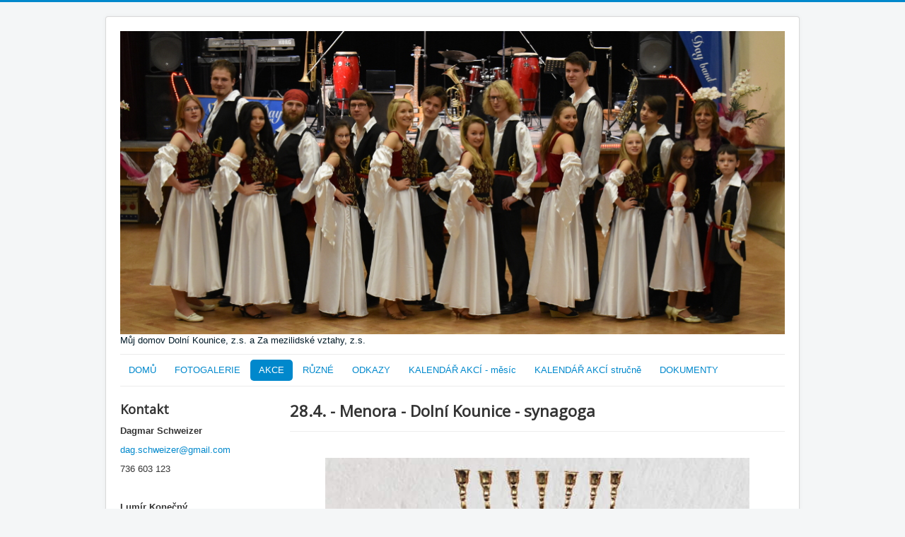

--- FILE ---
content_type: text/html; charset=utf-8
request_url: http://www.muj-domov.cz/index.php?option=com_content&view=article&id=62:28-4-menora-dolni-kounice-synagoga-2&catid=10&Itemid=109
body_size: 3825
content:
<!DOCTYPE html>
<html lang="cs-cz" dir="ltr">
<head>
	<meta name="viewport" content="width=device-width, initial-scale=1.0" />
	<meta charset="utf-8" />
	<meta name="keywords" content="Můj Domov, Za mezilidské vztahy, Dolní Kounice" />
	<meta name="rights" content="Můj Domov o.s. a Za mezilidské vztahy o.s. - Dolní Kounice" />
	<meta name="author" content="Dagmar Schweizer" />
	<meta name="description" content="Můj Domov o.s. a Za mezilidské vztahy o.s. - Dolní Kounice" />
	<meta name="generator" content="Joomla! - Open Source Content Management" />
	<title>Můj domov Dolní Kounice o.s. a Za mezilidské vztahy o.s. - Dolní Kounice - 28.4. - Menora - Dolní Kounice - synagoga</title>
	<link href="/templates/protostar/favicon.ico" rel="shortcut icon" type="image/vnd.microsoft.icon" />
	<link href="/templates/protostar/css/template.css?eb908ff1c673cf4a989d548aff11bde0" rel="stylesheet" />
	<link href="//fonts.googleapis.com/css?family=Open+Sans" rel="stylesheet" />
	<style>

	h1, h2, h3, h4, h5, h6, .site-title {
		font-family: 'Open Sans', sans-serif;
	}
	body.site {
		border-top: 3px solid #0088cc;
		background-color: #f4f6f7;
	}
	a {
		color: #0088cc;
	}
	.nav-list > .active > a,
	.nav-list > .active > a:hover,
	.dropdown-menu li > a:hover,
	.dropdown-menu .active > a,
	.dropdown-menu .active > a:hover,
	.nav-pills > .active > a,
	.nav-pills > .active > a:hover,
	.btn-primary {
		background: #0088cc;
	}
	</style>
	<script type="application/json" class="joomla-script-options new">{"csrf.token":"ba8c28495929279c44ec01a1aa98c145","system.paths":{"root":"","base":""},"system.keepalive":{"interval":840000,"uri":"\/index.php?option=com_ajax&amp;format=json"}}</script>
	<script src="/media/jui/js/jquery.min.js?eb908ff1c673cf4a989d548aff11bde0"></script>
	<script src="/media/jui/js/jquery-noconflict.js?eb908ff1c673cf4a989d548aff11bde0"></script>
	<script src="/media/jui/js/jquery-migrate.min.js?eb908ff1c673cf4a989d548aff11bde0"></script>
	<script src="/media/system/js/caption.js?eb908ff1c673cf4a989d548aff11bde0"></script>
	<script src="/media/jui/js/bootstrap.min.js?eb908ff1c673cf4a989d548aff11bde0"></script>
	<script src="/templates/protostar/js/template.js?eb908ff1c673cf4a989d548aff11bde0"></script>
	<!--[if lt IE 9]><script src="/media/jui/js/html5.js?eb908ff1c673cf4a989d548aff11bde0"></script><![endif]-->
	<script src="/media/system/js/core.js?eb908ff1c673cf4a989d548aff11bde0"></script>
	<!--[if lt IE 9]><script src="/media/system/js/polyfill.event.js?eb908ff1c673cf4a989d548aff11bde0"></script><![endif]-->
	<script src="/media/system/js/keepalive.js?eb908ff1c673cf4a989d548aff11bde0"></script>
	<script>
jQuery(window).on('load',  function() {
				new JCaption('img.caption');
			});jQuery(function($){ $(".hasTooltip").tooltip({"html": true,"container": "body"}); });
	</script>

</head>
<body class="site com_content view-article no-layout no-task itemid-109">
	<!-- Body -->
	<div class="body" id="top">
		<div class="container">
			<!-- Header -->
			<header class="header" role="banner">
				<div class="header-inner clearfix">
					<a class="brand pull-left" href="/">
						<img src="http://www.muj-domov.cz/images/za-mez-vztahy5.jpg" alt="Můj domov Dolní Kounice o.s. a Za mezilidské vztahy o.s. - Dolní Kounice" />													<div class="site-description">Můj domov Dolní Kounice, z.s.  a  Za mezilidské vztahy, z.s.</div>											</a>
					<div class="header-search pull-right">
						
					</div>
				</div>
			</header>
							<nav class="navigation" role="navigation">
					<div class="navbar pull-left">
						<a class="btn btn-navbar collapsed" data-toggle="collapse" data-target=".nav-collapse">
							<span class="element-invisible">Přepnout navigaci</span>
							<span class="icon-bar"></span>
							<span class="icon-bar"></span>
							<span class="icon-bar"></span>
						</a>
					</div>
					<div class="nav-collapse">
						<ul class="nav menu nav-pills">
<li class="item-101 default"><a href="/index.php?option=com_content&amp;view=featured&amp;Itemid=101" >DOMŮ</a></li><li class="item-108"><a href="/index.php?option=com_content&amp;view=category&amp;id=11&amp;Itemid=108" >FOTOGALERIE</a></li><li class="item-109 current active"><a href="/index.php?option=com_content&amp;view=category&amp;id=10&amp;Itemid=109" >AKCE</a></li><li class="item-110"><a href="/index.php?option=com_content&amp;view=category&amp;id=2&amp;Itemid=110" >RŮZNÉ</a></li><li class="item-107"><a href="/index.php?option=com_weblinks&amp;view=categories&amp;id=0&amp;Itemid=107" >ODKAZY</a></li><li class="item-111"><a href="/index.php?option=com_content&amp;view=article&amp;id=7&amp;Itemid=111" >KALENDÁŘ AKCÍ - měsíc</a></li><li class="item-112"><a href="/index.php?option=com_content&amp;view=article&amp;id=8&amp;Itemid=112" >KALENDÁŘ AKCÍ stručně</a></li><li class="item-113"><a href="/index.php?option=com_content&amp;view=category&amp;id=15&amp;Itemid=113" >DOKUMENTY</a></li></ul>

					</div>
				</nav>
						
			<div class="row-fluid">
									<!-- Begin Sidebar -->
					<div id="sidebar" class="span3">
						<div class="sidebar-nav">
									<div class="moduletable">
							<h3>Kontakt</h3>
						

<div class="custom"  >
	<p style="text-align: left;"><strong>Dagmar Schweizer</strong></p>
<p style="text-align: left;"><a href="mailto:dag.schweizer@gmail.com">dag.schweizer@gmail.com</a></p>
<p style="text-align: left;">736 603 123</p>
<p style="text-align: left;"> </p>
<p style="text-align: left;"><strong>Lumír Konečný</strong></p>
<p style="text-align: left;"><a href="mailto:lum.konecny@gmail.com">lum.konecny@gmail.com</a></p></div>
		</div>
			<div class="moduletable">
							<h3>Poslední články</h3>
						<ul class="latestnews">
	<li itemscope itemtype="https://schema.org/Article">
		<a href="/index.php?option=com_content&amp;view=article&amp;id=93:https-www-mujdomov-net&amp;catid=10&amp;Itemid=109" itemprop="url">
			<span itemprop="name">
				NOVÉ WEBOVÉ STRÁNKY			</span>
		</a>
	</li>
	<li itemscope itemtype="https://schema.org/Article">
		<a href="/index.php?option=com_content&amp;view=article&amp;id=92:tabor-pro-kluky&amp;catid=10&amp;Itemid=109" itemprop="url">
			<span itemprop="name">
				Tábor pro kluky			</span>
		</a>
	</li>
	<li itemscope itemtype="https://schema.org/Article">
		<a href="/index.php?option=com_content&amp;view=article&amp;id=91:kurz-lidovych-tancu-pro-deti-zacatek-jiz-tuto-nedeli&amp;catid=10&amp;Itemid=109" itemprop="url">
			<span itemprop="name">
				Kurz lidových tanců pro děti - začátek již tuto neděli			</span>
		</a>
	</li>
	<li itemscope itemtype="https://schema.org/Article">
		<a href="/index.php?option=com_content&amp;view=article&amp;id=90:prihlaska-tabory-list-ucastnika&amp;catid=10&amp;Itemid=109" itemprop="url">
			<span itemprop="name">
				Přihláška tábory - list účastníka			</span>
		</a>
	</li>
	<li itemscope itemtype="https://schema.org/Article">
		<a href="/index.php?option=com_content&amp;view=article&amp;id=89:tanecni-kurz-pro-deti&amp;catid=10&amp;Itemid=109" itemprop="url">
			<span itemprop="name">
				Taneční kurz pro děti			</span>
		</a>
	</li>
</ul>
		</div>
			<div class="moduletable">
						<form action="/index.php?option=com_content&amp;view=category&amp;id=10&amp;Itemid=109" method="post" id="login-form" class="form-inline">
		<div class="userdata">
		<div id="form-login-username" class="control-group">
			<div class="controls">
									<div class="input-prepend">
						<span class="add-on">
							<span class="icon-user hasTooltip" title="Uživatelské jméno"></span>
							<label for="modlgn-username" class="element-invisible">Uživatelské jméno</label>
						</span>
						<input id="modlgn-username" type="text" name="username" class="input-small" tabindex="0" size="18" placeholder="Uživatelské jméno" />
					</div>
							</div>
		</div>
		<div id="form-login-password" class="control-group">
			<div class="controls">
									<div class="input-prepend">
						<span class="add-on">
							<span class="icon-lock hasTooltip" title="Heslo">
							</span>
								<label for="modlgn-passwd" class="element-invisible">Heslo							</label>
						</span>
						<input id="modlgn-passwd" type="password" name="password" class="input-small" tabindex="0" size="18" placeholder="Heslo" />
					</div>
							</div>
		</div>
						<div id="form-login-remember" class="control-group checkbox">
			<label for="modlgn-remember" class="control-label">Pamatuj si mě</label> <input id="modlgn-remember" type="checkbox" name="remember" class="inputbox" value="yes"/>
		</div>
				<div id="form-login-submit" class="control-group">
			<div class="controls">
				<button type="submit" tabindex="0" name="Submit" class="btn btn-primary login-button">Přihlásit se</button>
			</div>
		</div>
					<ul class="unstyled">
							<li>
					<a href="/index.php?option=com_users&amp;view=remind&amp;Itemid=101">
					Zapomenuté jméno?</a>
				</li>
				<li>
					<a href="/index.php?option=com_users&amp;view=reset&amp;Itemid=101">
					Zapomenuté heslo?</a>
				</li>
			</ul>
		<input type="hidden" name="option" value="com_users" />
		<input type="hidden" name="task" value="user.login" />
		<input type="hidden" name="return" value="aHR0cDovL3d3dy5tdWotZG9tb3YuY3ovaW5kZXgucGhwP29wdGlvbj1jb21fY29udGVudCZ2aWV3PWFydGljbGUmaWQ9NjI6MjgtNC1tZW5vcmEtZG9sbmkta291bmljZS1zeW5hZ29nYS0yJmNhdGlkPTEwJkl0ZW1pZD0xMDk=" />
		<input type="hidden" name="ba8c28495929279c44ec01a1aa98c145" value="1" />	</div>
	</form>
		</div>
			<div class="moduletable">
						

<div class="custom"  >
	<p style="text-align: justify;"><a href="http://stavebni-sporeni.tomasdobry.cz/srovnani">Stavební spoření srovnání</a></p>
<p style="text-align: justify;">Srovnejte si stavební spoření a vyberte si to nejvýhodnější na trhu!</p></div>
		</div>
	
						</div>
					</div>
					<!-- End Sidebar -->
								<main id="content" role="main" class="span9">
					<!-- Begin Content -->
					
					<div id="system-message-container">
	</div>

					<div class="item-page" itemscope itemtype="https://schema.org/Article">
	<meta itemprop="inLanguage" content="cs-CZ" />
	
		
			<div class="page-header">
					<h2 itemprop="headline">
				28.4. - Menora - Dolní Kounice - synagoga			</h2>
									</div>
					
		
	
	
		
									<div itemprop="articleBody">
		<p style="text-align: center;"> </p>
<p><img style="display: block; margin-left: auto; margin-right: auto;" src="/images/menora.jpg" alt="" width="600" /></p> 	</div>

	
	
<ul class="pager pagenav">
	<li class="previous">
		<a class="hasTooltip" title="Tábor 2017" aria-label="Předchozí článek: Tábor 2017" href="/index.php?option=com_content&amp;view=article&amp;id=64:tabor-2017&amp;catid=10&amp;Itemid=109" rel="prev">
			<span class="icon-chevron-left" aria-hidden="true"></span> <span aria-hidden="true">Předchozí</span>		</a>
	</li>
	<li class="next">
		<a class="hasTooltip" title="22.4. - KD Dolní Kounice - Morčata + Rock String" aria-label="Další článek: 22.4. - KD Dolní Kounice - Morčata + Rock String" href="/index.php?option=com_content&amp;view=article&amp;id=61:22-4-kd-dolni-kounice-morcata-rock-string-2&amp;catid=10&amp;Itemid=109" rel="next">
			<span aria-hidden="true">Další</span> <span class="icon-chevron-right" aria-hidden="true"></span>		</a>
	</li>
</ul>
							</div>

					
<ul itemscope itemtype="https://schema.org/BreadcrumbList" class="breadcrumb">
			<li>
			Jste zde: &#160;
		</li>
	
				<li itemprop="itemListElement" itemscope itemtype="https://schema.org/ListItem">
									<a itemprop="item" href="/index.php?option=com_content&amp;view=featured&amp;Itemid=101" class="pathway"><span itemprop="name">Úvodní stránka</span></a>
				
									<span class="divider">
						<img src="/media/system/images/arrow.png" alt="" />					</span>
								<meta itemprop="position" content="1">
			</li>
					<li itemprop="itemListElement" itemscope itemtype="https://schema.org/ListItem">
									<a itemprop="item" href="/index.php?option=com_content&amp;view=category&amp;id=10&amp;Itemid=109" class="pathway"><span itemprop="name">AKCE</span></a>
				
									<span class="divider">
						<img src="/media/system/images/arrow.png" alt="" />					</span>
								<meta itemprop="position" content="2">
			</li>
					<li itemprop="itemListElement" itemscope itemtype="https://schema.org/ListItem" class="active">
				<span itemprop="name">
					28.4. - Menora - Dolní Kounice - synagoga				</span>
				<meta itemprop="position" content="3">
			</li>
		</ul>

					<!-- End Content -->
				</main>
							</div>
		</div>
	</div>
	<!-- Footer -->
	<footer class="footer" role="contentinfo">
		<div class="container">
			<hr />
			
			<p class="pull-right">
				<a href="#top" id="back-top">
					Nahoru				</a>
			</p>
			<p>
				&copy; 2026 Můj domov Dolní Kounice o.s. a Za mezilidské vztahy o.s. - Dolní Kounice			</p>
		</div>
	</footer>
	
</body>
</html>
